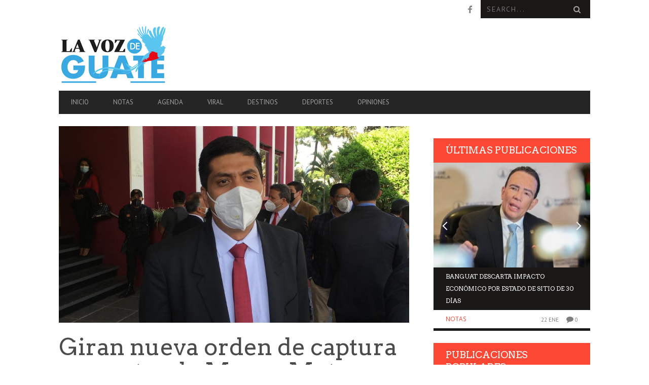

--- FILE ---
content_type: text/html; charset=UTF-8
request_url: https://lavozdeguate.com/notas/giran-nueva-orden-de-captura-en-contra-de-mynor-moto/
body_size: 17563
content:
<!DOCTYPE html>
<!--[if lt IE 7]> <html class="lt-ie9 lt-ie8 lt-ie7" lang="es"> <![endif]-->
<!--[if IE 7]>    <html class="lt-ie9 lt-ie8" lang="es"> <![endif]-->
<!--[if IE 8]>    <html class="lt-ie9" lang="es"> <![endif]-->
<!--[if gt IE 8]><!--> <html lang="es"> <!--<![endif]-->
<head>
<meta http-equiv="content-type" content="text/html; charset=UTF-8">
<meta charset="UTF-8">
<meta name="viewport" content="width=device-width, initial-scale=1">
<title>Giran nueva orden de captura en contra de Mynor Moto | La Voz de Guate</title>
<link rel="profile" href="http://gmpg.org/xfn/11">

<link rel="pingback" href="https://lavozdeguate.com/xmlrpc.php">
<meta http-equiv="X-UA-Compatible" content="IE=edge,chrome=1">

<meta name="HandheldFriendly" content="True">
<meta name="apple-touch-fullscreen" content="yes" />
<meta name="MobileOptimized" content="320">
<link rel="pingback" href="https://lavozdeguate.com/xmlrpc.php">

			<script type="text/javascript">
				addthis_config = {
										ui_click: false,
					ui_delay: 100,
					ui_offset_top: 42,
					ui_use_css: true,
					data_track_addressbar: false,
					data_track_clickback: false
									};

				addthis_share = {
					url: "https://lavozdeguate.com/notas/giran-nueva-orden-de-captura-en-contra-de-mynor-moto/",
					title: "Giran nueva orden de captura en contra de Mynor Moto | La Voz de Guate",
					description: "Este día, el juzgado de Diligencias Urgentes de Investigación, gira una orden de captura en contra de Mynor Mauricio Moto Morataya, esta vez por el caso Libramiento de Chimaltenango. La..."
				};
			</script>
			<meta name='robots' content='max-image-preview:large' />
<link rel='dns-prefetch' href='//s7.addthis.com' />
<link rel='dns-prefetch' href='//stats.wp.com' />
<link rel='dns-prefetch' href='//fonts.googleapis.com' />
<link rel="alternate" type="application/rss+xml" title="La Voz de Guate &raquo; Feed" href="https://lavozdeguate.com/feed/" />
<link rel="alternate" type="application/rss+xml" title="La Voz de Guate &raquo; Feed de los comentarios" href="https://lavozdeguate.com/comments/feed/" />
<link rel="alternate" type="application/rss+xml" title="La Voz de Guate &raquo; Comentario Giran nueva orden de captura en contra de Mynor Moto del feed" href="https://lavozdeguate.com/notas/giran-nueva-orden-de-captura-en-contra-de-mynor-moto/feed/" />
<link rel="alternate" title="oEmbed (JSON)" type="application/json+oembed" href="https://lavozdeguate.com/wp-json/oembed/1.0/embed?url=https%3A%2F%2Flavozdeguate.com%2Fnotas%2Fgiran-nueva-orden-de-captura-en-contra-de-mynor-moto%2F" />
<link rel="alternate" title="oEmbed (XML)" type="text/xml+oembed" href="https://lavozdeguate.com/wp-json/oembed/1.0/embed?url=https%3A%2F%2Flavozdeguate.com%2Fnotas%2Fgiran-nueva-orden-de-captura-en-contra-de-mynor-moto%2F&#038;format=xml" />
		<style>
			.lazyload,
			.lazyloading {
				max-width: 100%;
			}
		</style>
		<style id='wp-img-auto-sizes-contain-inline-css' type='text/css'>
img:is([sizes=auto i],[sizes^="auto," i]){contain-intrinsic-size:3000px 1500px}
/*# sourceURL=wp-img-auto-sizes-contain-inline-css */
</style>
<link rel='stylesheet' id='google-webfonts-css' href='https://fonts.googleapis.com/css?family=Arvo%3A400%2C700%2C400italic%2C700italic%7CPT+Sans%3A400%2C700%2C400italic%2C700italic%7COpen+Sans%3A400%2C700&#038;ver=6.9' type='text/css' media='all' />
<link rel='stylesheet' id='wpgrade-main-style-css' href='https://lavozdeguate.com/wp-content/themes/bucket/style.css?ver=1.7.0' type='text/css' media='all' />
<style id='wpgrade-main-style-inline-css' type='text/css'>

                        .article__time{text-transform: uppercase;text-align: right;color: #ccc;}                    

/*# sourceURL=wpgrade-main-style-inline-css */
</style>
<style id='wp-emoji-styles-inline-css' type='text/css'>

	img.wp-smiley, img.emoji {
		display: inline !important;
		border: none !important;
		box-shadow: none !important;
		height: 1em !important;
		width: 1em !important;
		margin: 0 0.07em !important;
		vertical-align: -0.1em !important;
		background: none !important;
		padding: 0 !important;
	}
/*# sourceURL=wp-emoji-styles-inline-css */
</style>
<link rel='stylesheet' id='wp-block-library-css' href='https://lavozdeguate.com/wp-includes/css/dist/block-library/style.min.css?ver=6.9' type='text/css' media='all' />
<style id='global-styles-inline-css' type='text/css'>
:root{--wp--preset--aspect-ratio--square: 1;--wp--preset--aspect-ratio--4-3: 4/3;--wp--preset--aspect-ratio--3-4: 3/4;--wp--preset--aspect-ratio--3-2: 3/2;--wp--preset--aspect-ratio--2-3: 2/3;--wp--preset--aspect-ratio--16-9: 16/9;--wp--preset--aspect-ratio--9-16: 9/16;--wp--preset--color--black: #000000;--wp--preset--color--cyan-bluish-gray: #abb8c3;--wp--preset--color--white: #ffffff;--wp--preset--color--pale-pink: #f78da7;--wp--preset--color--vivid-red: #cf2e2e;--wp--preset--color--luminous-vivid-orange: #ff6900;--wp--preset--color--luminous-vivid-amber: #fcb900;--wp--preset--color--light-green-cyan: #7bdcb5;--wp--preset--color--vivid-green-cyan: #00d084;--wp--preset--color--pale-cyan-blue: #8ed1fc;--wp--preset--color--vivid-cyan-blue: #0693e3;--wp--preset--color--vivid-purple: #9b51e0;--wp--preset--gradient--vivid-cyan-blue-to-vivid-purple: linear-gradient(135deg,rgb(6,147,227) 0%,rgb(155,81,224) 100%);--wp--preset--gradient--light-green-cyan-to-vivid-green-cyan: linear-gradient(135deg,rgb(122,220,180) 0%,rgb(0,208,130) 100%);--wp--preset--gradient--luminous-vivid-amber-to-luminous-vivid-orange: linear-gradient(135deg,rgb(252,185,0) 0%,rgb(255,105,0) 100%);--wp--preset--gradient--luminous-vivid-orange-to-vivid-red: linear-gradient(135deg,rgb(255,105,0) 0%,rgb(207,46,46) 100%);--wp--preset--gradient--very-light-gray-to-cyan-bluish-gray: linear-gradient(135deg,rgb(238,238,238) 0%,rgb(169,184,195) 100%);--wp--preset--gradient--cool-to-warm-spectrum: linear-gradient(135deg,rgb(74,234,220) 0%,rgb(151,120,209) 20%,rgb(207,42,186) 40%,rgb(238,44,130) 60%,rgb(251,105,98) 80%,rgb(254,248,76) 100%);--wp--preset--gradient--blush-light-purple: linear-gradient(135deg,rgb(255,206,236) 0%,rgb(152,150,240) 100%);--wp--preset--gradient--blush-bordeaux: linear-gradient(135deg,rgb(254,205,165) 0%,rgb(254,45,45) 50%,rgb(107,0,62) 100%);--wp--preset--gradient--luminous-dusk: linear-gradient(135deg,rgb(255,203,112) 0%,rgb(199,81,192) 50%,rgb(65,88,208) 100%);--wp--preset--gradient--pale-ocean: linear-gradient(135deg,rgb(255,245,203) 0%,rgb(182,227,212) 50%,rgb(51,167,181) 100%);--wp--preset--gradient--electric-grass: linear-gradient(135deg,rgb(202,248,128) 0%,rgb(113,206,126) 100%);--wp--preset--gradient--midnight: linear-gradient(135deg,rgb(2,3,129) 0%,rgb(40,116,252) 100%);--wp--preset--font-size--small: 13px;--wp--preset--font-size--medium: 20px;--wp--preset--font-size--large: 36px;--wp--preset--font-size--x-large: 42px;--wp--preset--spacing--20: 0.44rem;--wp--preset--spacing--30: 0.67rem;--wp--preset--spacing--40: 1rem;--wp--preset--spacing--50: 1.5rem;--wp--preset--spacing--60: 2.25rem;--wp--preset--spacing--70: 3.38rem;--wp--preset--spacing--80: 5.06rem;--wp--preset--shadow--natural: 6px 6px 9px rgba(0, 0, 0, 0.2);--wp--preset--shadow--deep: 12px 12px 50px rgba(0, 0, 0, 0.4);--wp--preset--shadow--sharp: 6px 6px 0px rgba(0, 0, 0, 0.2);--wp--preset--shadow--outlined: 6px 6px 0px -3px rgb(255, 255, 255), 6px 6px rgb(0, 0, 0);--wp--preset--shadow--crisp: 6px 6px 0px rgb(0, 0, 0);}:where(.is-layout-flex){gap: 0.5em;}:where(.is-layout-grid){gap: 0.5em;}body .is-layout-flex{display: flex;}.is-layout-flex{flex-wrap: wrap;align-items: center;}.is-layout-flex > :is(*, div){margin: 0;}body .is-layout-grid{display: grid;}.is-layout-grid > :is(*, div){margin: 0;}:where(.wp-block-columns.is-layout-flex){gap: 2em;}:where(.wp-block-columns.is-layout-grid){gap: 2em;}:where(.wp-block-post-template.is-layout-flex){gap: 1.25em;}:where(.wp-block-post-template.is-layout-grid){gap: 1.25em;}.has-black-color{color: var(--wp--preset--color--black) !important;}.has-cyan-bluish-gray-color{color: var(--wp--preset--color--cyan-bluish-gray) !important;}.has-white-color{color: var(--wp--preset--color--white) !important;}.has-pale-pink-color{color: var(--wp--preset--color--pale-pink) !important;}.has-vivid-red-color{color: var(--wp--preset--color--vivid-red) !important;}.has-luminous-vivid-orange-color{color: var(--wp--preset--color--luminous-vivid-orange) !important;}.has-luminous-vivid-amber-color{color: var(--wp--preset--color--luminous-vivid-amber) !important;}.has-light-green-cyan-color{color: var(--wp--preset--color--light-green-cyan) !important;}.has-vivid-green-cyan-color{color: var(--wp--preset--color--vivid-green-cyan) !important;}.has-pale-cyan-blue-color{color: var(--wp--preset--color--pale-cyan-blue) !important;}.has-vivid-cyan-blue-color{color: var(--wp--preset--color--vivid-cyan-blue) !important;}.has-vivid-purple-color{color: var(--wp--preset--color--vivid-purple) !important;}.has-black-background-color{background-color: var(--wp--preset--color--black) !important;}.has-cyan-bluish-gray-background-color{background-color: var(--wp--preset--color--cyan-bluish-gray) !important;}.has-white-background-color{background-color: var(--wp--preset--color--white) !important;}.has-pale-pink-background-color{background-color: var(--wp--preset--color--pale-pink) !important;}.has-vivid-red-background-color{background-color: var(--wp--preset--color--vivid-red) !important;}.has-luminous-vivid-orange-background-color{background-color: var(--wp--preset--color--luminous-vivid-orange) !important;}.has-luminous-vivid-amber-background-color{background-color: var(--wp--preset--color--luminous-vivid-amber) !important;}.has-light-green-cyan-background-color{background-color: var(--wp--preset--color--light-green-cyan) !important;}.has-vivid-green-cyan-background-color{background-color: var(--wp--preset--color--vivid-green-cyan) !important;}.has-pale-cyan-blue-background-color{background-color: var(--wp--preset--color--pale-cyan-blue) !important;}.has-vivid-cyan-blue-background-color{background-color: var(--wp--preset--color--vivid-cyan-blue) !important;}.has-vivid-purple-background-color{background-color: var(--wp--preset--color--vivid-purple) !important;}.has-black-border-color{border-color: var(--wp--preset--color--black) !important;}.has-cyan-bluish-gray-border-color{border-color: var(--wp--preset--color--cyan-bluish-gray) !important;}.has-white-border-color{border-color: var(--wp--preset--color--white) !important;}.has-pale-pink-border-color{border-color: var(--wp--preset--color--pale-pink) !important;}.has-vivid-red-border-color{border-color: var(--wp--preset--color--vivid-red) !important;}.has-luminous-vivid-orange-border-color{border-color: var(--wp--preset--color--luminous-vivid-orange) !important;}.has-luminous-vivid-amber-border-color{border-color: var(--wp--preset--color--luminous-vivid-amber) !important;}.has-light-green-cyan-border-color{border-color: var(--wp--preset--color--light-green-cyan) !important;}.has-vivid-green-cyan-border-color{border-color: var(--wp--preset--color--vivid-green-cyan) !important;}.has-pale-cyan-blue-border-color{border-color: var(--wp--preset--color--pale-cyan-blue) !important;}.has-vivid-cyan-blue-border-color{border-color: var(--wp--preset--color--vivid-cyan-blue) !important;}.has-vivid-purple-border-color{border-color: var(--wp--preset--color--vivid-purple) !important;}.has-vivid-cyan-blue-to-vivid-purple-gradient-background{background: var(--wp--preset--gradient--vivid-cyan-blue-to-vivid-purple) !important;}.has-light-green-cyan-to-vivid-green-cyan-gradient-background{background: var(--wp--preset--gradient--light-green-cyan-to-vivid-green-cyan) !important;}.has-luminous-vivid-amber-to-luminous-vivid-orange-gradient-background{background: var(--wp--preset--gradient--luminous-vivid-amber-to-luminous-vivid-orange) !important;}.has-luminous-vivid-orange-to-vivid-red-gradient-background{background: var(--wp--preset--gradient--luminous-vivid-orange-to-vivid-red) !important;}.has-very-light-gray-to-cyan-bluish-gray-gradient-background{background: var(--wp--preset--gradient--very-light-gray-to-cyan-bluish-gray) !important;}.has-cool-to-warm-spectrum-gradient-background{background: var(--wp--preset--gradient--cool-to-warm-spectrum) !important;}.has-blush-light-purple-gradient-background{background: var(--wp--preset--gradient--blush-light-purple) !important;}.has-blush-bordeaux-gradient-background{background: var(--wp--preset--gradient--blush-bordeaux) !important;}.has-luminous-dusk-gradient-background{background: var(--wp--preset--gradient--luminous-dusk) !important;}.has-pale-ocean-gradient-background{background: var(--wp--preset--gradient--pale-ocean) !important;}.has-electric-grass-gradient-background{background: var(--wp--preset--gradient--electric-grass) !important;}.has-midnight-gradient-background{background: var(--wp--preset--gradient--midnight) !important;}.has-small-font-size{font-size: var(--wp--preset--font-size--small) !important;}.has-medium-font-size{font-size: var(--wp--preset--font-size--medium) !important;}.has-large-font-size{font-size: var(--wp--preset--font-size--large) !important;}.has-x-large-font-size{font-size: var(--wp--preset--font-size--x-large) !important;}
/*# sourceURL=global-styles-inline-css */
</style>

<style id='classic-theme-styles-inline-css' type='text/css'>
/*! This file is auto-generated */
.wp-block-button__link{color:#fff;background-color:#32373c;border-radius:9999px;box-shadow:none;text-decoration:none;padding:calc(.667em + 2px) calc(1.333em + 2px);font-size:1.125em}.wp-block-file__button{background:#32373c;color:#fff;text-decoration:none}
/*# sourceURL=/wp-includes/css/classic-themes.min.css */
</style>
<script type="text/javascript" src="https://lavozdeguate.com/wp-includes/js/jquery/jquery.min.js?ver=3.7.1" id="jquery-core-js"></script>
<script type="text/javascript" src="https://lavozdeguate.com/wp-includes/js/jquery/jquery-migrate.min.js?ver=3.4.1" id="jquery-migrate-js"></script>
<link rel="https://api.w.org/" href="https://lavozdeguate.com/wp-json/" /><link rel="alternate" title="JSON" type="application/json" href="https://lavozdeguate.com/wp-json/wp/v2/posts/8702" /><link rel="EditURI" type="application/rsd+xml" title="RSD" href="https://lavozdeguate.com/xmlrpc.php?rsd" />
<meta name="generator" content="WordPress 6.9" />
<link rel='shortlink' href='https://lavozdeguate.com/?p=8702' />
	<style>img#wpstats{display:none}</style>
				<script>
			document.documentElement.className = document.documentElement.className.replace('no-js', 'js');
		</script>
				<style>
			.no-js img.lazyload {
				display: none;
			}

			figure.wp-block-image img.lazyloading {
				min-width: 150px;
			}

			.lazyload,
			.lazyloading {
				--smush-placeholder-width: 100px;
				--smush-placeholder-aspect-ratio: 1/1;
				width: var(--smush-image-width, var(--smush-placeholder-width)) !important;
				aspect-ratio: var(--smush-image-aspect-ratio, var(--smush-placeholder-aspect-ratio)) !important;
			}

						.lazyload, .lazyloading {
				opacity: 0;
			}

			.lazyloaded {
				opacity: 1;
				transition: opacity 400ms;
				transition-delay: 0ms;
			}

					</style>
		<link rel='icon' href="http://lavozdeguate.com/wp-content/uploads/2020/01/favicon.png" >
<meta name="description" content="Este día, el juzgado de Diligencias Urgentes de Investigación, gira una orden de captura en contra de Mynor Mauricio Moto Morataya, esta vez por el caso Libramiento de Chimaltenango. La..."/>
<link rel="canonical" href="https://lavozdeguate.com/notas/giran-nueva-orden-de-captura-en-contra-de-mynor-moto/" />
<!-- facebook open graph stuff -->

<meta property="og:site_name" content="La Voz de Guate"/>
<meta property="og:url" content="https://lavozdeguate.com/notas/giran-nueva-orden-de-captura-en-contra-de-mynor-moto/"/>
<meta property="og:title" content="Giran nueva orden de captura en contra de Mynor Moto | La Voz de Guate" />
<meta property="og:type" content="article"/>
<meta property="og:description" content="Este día, el juzgado de Diligencias Urgentes de Investigación, gira una orden de captura en contra de Mynor Mauricio Moto Morataya, esta vez por el caso Libramiento de Chimaltenango. La..." />
<meta property="article:published_time" content="2021-04-12">
<meta property="article:section" content="Notas">
<meta property="og:image" content="https://lavozdeguate.com/wp-content/uploads/2021/03/mynor-moto.jpg"/>
<!-- end facebook open graph --><!-- google +1 tags -->
<meta itemprop="name" content="Giran nueva orden de captura en contra de Mynor Moto">
<meta itemprop="description" content="Este día, el juzgado de Diligencias Urgentes de Investigación, gira una orden de captura en contra de Mynor Mauricio Moto Morataya, esta vez por el caso Libramiento de Chimaltenango. La...">
<meta itemprop="image" content="https://lavozdeguate.com/wp-content/uploads/2021/03/mynor-moto.jpg">

<!-- end google +1 tags --><!-- twitter card tags -->
<meta name="twitter:card" content="summary">
<meta name="twitter:url" content="https://lavozdeguate.com/notas/giran-nueva-orden-de-captura-en-contra-de-mynor-moto/" >
<meta name="twitter:site" content="@lavozdexela"/>
<meta name="twitter:domain" content="lavozdeguate.com">
<meta name="twitter:title" content="Giran nueva orden de captura en contra de Mynor Moto">
<meta name="twitter:description" content="Este día, el juzgado de Diligencias Urgentes de Investigación, gira una orden de captura en contra de Mynor Mauricio Moto Morataya, esta vez por el caso Libramiento de Chimaltenango. La...">
<meta name="twitter:image:src" content="https://lavozdeguate.com/wp-content/uploads/2021/03/mynor-moto.jpg">
<!-- end twitter card tags -->
			<style id="customify_output_style">
				a, blockquote, .small-link, .tabs__nav a.current,
 .popular-posts__time a.current, .tabs__nav a:hover,
 .popular-posts__time a:hover, .widget--footer__title em,
 .widget_rss .widget--footer__title .hN,
 .widget_rss .widget--footer__title .article__author-name,
 .widget_rss .widget--footer__title .comment__author-name,
 .widget_rss .widget--footer__title .widget_calendar caption,
 .widget_calendar .widget_rss .widget--footer__title caption,
 .widget_rss .widget--footer__title .score__average-wrapper,
 .widget_rss .widget--footer__title .score__label,
 .article--billboard-small .small-link em,
 .article--billboard-small .post-nav-link__label em,
 .article--billboard-small .author__social-link em,
 .small-link, .post-nav-link__label, .author__social-link,
 .article--thumb__title a:hover,
 .widget_wpgrade_twitter_widget .widget--footer__title h3:before,
 a:hover > .pixcode--icon,
 .score__pros__title, .score__cons__title,
 .comments-area-title .hN em,
 .comment__author-name, .woocommerce .amount,
 .panel__title em, .woocommerce .star-rating span:before,
 .woocommerce-page .star-rating span:before{
		color: #fb4834;
}
.heading--main .hN, .widget--sidebar__title,
 .pagination .pagination-item--current span,.pagination .current, .single .pagination span,
 .pagination li a:hover, .pagination li span:hover,
 .rsNavSelected, .badge, .progressbar__progress,
 .btn:hover, .comments_add-comment:hover,
 .form-submit #comment-submit:hover,
 .widget_tag_cloud a:hover, .btn--primary,
 .comments_add-comment, .form-submit #comment-submit,
 a:hover > .pixcode--icon.circle, a:hover > .pixcode--icon.square,
 .article--list__link:hover .badge, .score__average-wrapper,
 .site__stats .stat__value:after, .site__stats .stat__title:after,
 .btn--add-to-cart, .social-icon-link:hover .square, .social-icon-link:focus .square,
 .social-icon-link:active .square,
 .site__stats .stat__value:after, .site__stats .stat__title:after{
		background-color: #fb4834;
}
.woocommerce ul.products li.product a:hover img{
		border-bottom-color: #fb4834;
}
ol{
		border-left-color: #fb4834;
}
nav a { font-size: 13px; }
.article, .single .main, .page .main,
 .comment__content,
 .footer__widget-area { font-size: 13px; }
body, .article, .single .main, .page .main,
 .comment__content,
 .footer__widget-area { line-height: 1.6; }

@media only screen and (min-width: 900px) { 

	.nav--main li:hover, .nav--main li.current-menu-item{
		border-bottom-color: #fb4834;
}

}

@media  only screen and (min-width: 900px) { 

	.back-to-top a:hover:after, .back-to-top a:hover:before{
		border-color: #fb4834;
}

}

@media only screen and (min-width: 900px)  { 

	.article--billboard > a:hover .article__title:before,
 .article--billboard > a:hover .article--list__title:before,
 .article--billboard > a:hover .latest-comments__title:before,
 .article--grid__header:hover .article--grid__title h3,
 .article--grid__header:hover .article--grid__title:after{
		background-color: #fb4834;
}

}
			</style>
			                        <!-- Google tag (gtag.js) -->
<script async src="https://www.googletagmanager.com/gtag/js?id=G-Q5Y02YC1M1"></script>
<script>
  window.dataLayer = window.dataLayer || [];
  function gtag(){dataLayer.push(arguments);}
  gtag('js', new Date());

  gtag('config', 'G-Q5Y02YC1M1');
</script>                    
</head>
<body class="wp-singular post-template-default single single-post postid-8702 single-format-standard wp-theme-bucket  nav-inverse-top sticky-nav" itemscope itemtype="http://schema.org/WebPage">
    <div class="pace">
        <div class="pace-activity"></div>
    </div>
    <div id="page">
        <nav class="navigation  navigation--mobile  overthrow">
            <h2 class="accessibility">Primary Navigation Mobile</h2>
            <div class="search-form  push-half--top  push--bottom  soft--bottom">
                <form class="form-search" method="get" action="https://lavozdeguate.com/" role="search">
    <input class="search-query" type="text" name="s" id="s" placeholder="Search..." autocomplete="off" value="" /><!--
    --><button class="btn search-submit" id="searchsubmit"><i class="icon-search"></i></button>
</form>            </div>
            <ul id="menu-principal" class="nav  nav--main"><li id="menu-item-534" class="menu-item menu-item-type-post_type menu-item-object-page menu-item-home menu-item-534"><a href="https://lavozdeguate.com/">Inicio</a></li>
<li id="menu-item-535" class="menu-item menu-item-type-taxonomy menu-item-object-category current-post-ancestor current-menu-parent current-post-parent menu-item-535"><a href="https://lavozdeguate.com/category/notas/">Notas</a></li>
<li id="menu-item-536" class="menu-item menu-item-type-taxonomy menu-item-object-category menu-item-536"><a href="https://lavozdeguate.com/category/agenda/">Agenda</a></li>
<li id="menu-item-537" class="menu-item menu-item-type-taxonomy menu-item-object-category menu-item-537"><a href="https://lavozdeguate.com/category/viral/">Viral</a></li>
<li id="menu-item-538" class="menu-item menu-item-type-taxonomy menu-item-object-category menu-item-538"><a href="https://lavozdeguate.com/category/destinos/">Destinos</a></li>
<li id="menu-item-539" class="menu-item menu-item-type-taxonomy menu-item-object-category menu-item-539"><a href="https://lavozdeguate.com/category/deportes/">Deportes</a></li>
<li id="menu-item-540" class="menu-item menu-item-type-taxonomy menu-item-object-category menu-item-540"><a href="https://lavozdeguate.com/category/opiniones/">Opiniones</a></li>
</ul>        </nav>
        <div class="wrapper">
            <header class="header header--type2">

    <nav class="navigation  navigation--top">

        <div class="container">
            <h2 class="accessibility">Secondary Navigation</h2>
			
            <div class="grid">
                <div class="grid__item one-half">
                                    </div><!--
             --><div class="grid__item one-half text--right">
                    <ul class="header-bar header-bar--top nav flush--bottom"><!--
				     --><li></li><!--
                     --><li>			<li>
				<a class="social-icon-link" href="https://www.facebook.com/LaVozDeGuateDigital" target="_blank">
					<i class="pixcode  pixcode--icon  icon-e-facebook square"></i>
				</a>
			</li>
		</li><!--
                                             --><li><form class="form-search" method="get" action="https://lavozdeguate.com/" role="search">
    <input class="search-query" type="text" name="s" id="s" placeholder="Search..." autocomplete="off" value="" /><!--
    --><button class="btn search-submit" id="searchsubmit"><i class="icon-search"></i></button>
</form></li><!--
                                         --></ul>
                </div>
            </div>
        </div>

    </nav>

    <div class="container">

        <div class="site-header flexbox">
            <div class="site-header__branding  flexbox__item  one-whole  lap-and-up-three-tenths">
                    <a class="site-logo  site-logo--image    site-logo--image-2x" href="https://lavozdeguate.com" title="La Voz de Guate">
                <img data-src="http://lavozdeguate.com/wp-content/uploads/2020/01/imagotipo-lvdg-125-b.png" data-logo2x="http://lavozdeguate.com/wp-content/uploads/2020/01/imagotipo-lvdg-250-b.png" rel="logo" alt="La Voz de Guate" src="[data-uri]" class="lazyload" style="--smush-placeholder-width: 216px; --smush-placeholder-aspect-ratio: 216/125;" />
    </a>

            </div><!--
            -->			<div class="header-ad  flexbox__item  one-whole  lap-and-up-seven-tenths">
                <ins data-revive-zoneid="50" data-revive-target="_blank" data-revive-id="35b8db74eeb0c7e1f8c0113b95c47adf"></ins>
<script async src="//adserver.lavozdexela.com/www/delivery/asyncjs.php"></script>            </div>
			        </div>

        <div class="site-navigation__trigger js-nav-trigger"><span class="nav-icon"></span></div>                
        
		<hr class="nav-top-separator separator separator--subsection flush--bottom" />
		
        <nav class="navigation  navigation--main  js-navigation--main">
            <h2 class="accessibility">Primary Navigation</h2>
            <div class="nav--main__wrapper  js-sticky">
                <ul id="menu-principal-1" class="nav  nav--main  js-nav--main">
<li id="nav--top__item-534" class="nav__item depth-0 menu-item menu-item-type-post_type menu-item-object-page menu-item-home hidden"><a href="https://lavozdeguate.com/" class="menu-link main-menu-link">Inicio</a></li>
<li id="nav--top__item-535" class="nav__item depth-0 menu-item menu-item-type-taxonomy menu-item-object-category current-post-ancestor current-menu-parent current-post-parent hidden">
<a href="https://lavozdeguate.com/category/notas/" class="menu-link main-menu-link">Notas</a><div class="sub-menu--mega"><div class="sub-menu__grid  grid  grid--thin">
<div class="sub-menu__grid__item  grid__item  one-fifth"><article class="article article--billboard-small"><a href="https://lavozdeguate.com/notas/banguat-descarta-impacto-economico-por-estado-de-sitio-de-30-dias/"><div class="article__thumb" style="">
<img data-src="https://lavozdeguate.com/wp-content/uploads/2026/01/banco-de-guatemala-203x157.jpeg" alt="Banguat descarta impacto económico por estado de sitio de 30 días" width="203" height="157" class=" lazy ">
</div>
<div class="article__content">
											<h2 class="article__title article--billboard-small__title"><span class="hN">Banguat descarta impacto económico por estado de sitio de 30 días</span></h2>
											<div class="article__description">El Banco de Guatemala (Banguat) aseguró que la implementación del estado de...</div>
											<span class="small-link">Leer más<em>+</em></span>
										</div>
									</a></article></div>
<div class="sub-menu__grid__item  grid__item  one-fifth"><article class="article article--billboard-small"><a href="https://lavozdeguate.com/notas/estudiantes-de-la-usac-denuncian-practicas-prohibidas-durante-bautizo/"><div class="article__thumb" style="">
<img data-src="https://lavozdeguate.com/wp-content/uploads/2026/01/bautizos-203x157.jpg" alt="Estudiantes de la USAC denuncian prácticas prohibidas durante “bautizo”" width="203" height="157" class=" lazy ">
</div>
<div class="article__content">
											<h2 class="article__title article--billboard-small__title"><span class="hN">Estudiantes de la USAC denuncian prácticas prohibidas durante “bautizo”</span></h2>
											<div class="article__description">Estudiantes de la Universidad de San Carlos de Guatemala (USAC), de la Facu...</div>
											<span class="small-link">Leer más<em>+</em></span>
										</div>
									</a></article></div>
<div class="sub-menu__grid__item  grid__item  one-fifth"><article class="article article--billboard-small"><a href="https://lavozdeguate.com/notas/en-guatemala-hay-23-8-policias-por-cada-100-mil-habitantes/"><div class="article__thumb" style="">
<img data-src="https://lavozdeguate.com/wp-content/uploads/2026/01/guatemala-203x157.jpg" alt="En Guatemala hay 23.8 policías por cada 100 mil habitantes" width="203" height="157" class=" lazy ">
</div>
<div class="article__content">
											<h2 class="article__title article--billboard-small__title"><span class="hN">En Guatemala hay 23.8 policías por cada 100 mil habitantes</span></h2>
											<div class="article__description">Los acontecimientos en centros carcelarios y el estado de sitio fueron abor...</div>
											<span class="small-link">Leer más<em>+</em></span>
										</div>
									</a></article></div>
<div class="sub-menu__grid__item  grid__item  one-fifth"><article class="article article--billboard-small"><a href="https://lavozdeguate.com/notas/torneo-clausura-2026-dos-partidos-cierran-la-primera-jornada/"><div class="article__thumb" style="">
<img data-src="https://lavozdeguate.com/wp-content/uploads/2026/01/liga-nacional-203x157.jpg" alt="Torneo Clausura 2026: dos partidos cierran la primera jornada" width="203" height="157" class=" lazy ">
</div>
<div class="article__content">
											<h2 class="article__title article--billboard-small__title"><span class="hN">Torneo Clausura 2026: dos partidos cierran la primera jornada</span></h2>
											<div class="article__description">La Liga Nacional de Guatemala continúa con su Torneo Clausura 2026, y este ...</div>
											<span class="small-link">Leer más<em>+</em></span>
										</div>
									</a></article></div>
<div class="sub-menu__grid__item  grid__item  one-fifth"><article class="article article--billboard-small"><a href="https://lavozdeguate.com/notas/papa-autoriza-beatificacion-del-fraile-guatemalteco-rafael-ramirez-monasterio/"><div class="article__thumb" style="">
<img data-src="https://lavozdeguate.com/wp-content/uploads/2026/01/rafael-ramirez-monasterio-203x157.jpg" alt="Papa autoriza beatificación del fraile guatemalteco Rafael Ramírez Monasterio" width="203" height="157" class=" lazy ">
</div>
<div class="article__content">
											<h2 class="article__title article--billboard-small__title"><span class="hN">Papa autoriza beatificación del fraile guatemalteco Rafael Ramírez Monasterio</span></h2>
											<div class="article__description">El papa León XIV autorizó este jueves la beatificación del fraile francisca...</div>
											<span class="small-link">Leer más<em>+</em></span>
										</div>
									</a></article></div>
</div></div>
</li>
<li id="nav--top__item-536" class="nav__item depth-0 menu-item menu-item-type-taxonomy menu-item-object-category hidden">
<a href="https://lavozdeguate.com/category/agenda/" class="menu-link main-menu-link">Agenda</a><div class="sub-menu--mega"><div class="sub-menu__grid  grid  grid--thin">
<div class="sub-menu__grid__item  grid__item  one-fifth"><article class="article article--billboard-small"><a href="https://lavozdeguate.com/notas/abren-museo-en-el-mirador-vista-chuwila/"><div class="article__thumb" style="">
<img data-src="https://lavozdeguate.com/wp-content/uploads/2024/07/mirador-vista-chuwila-203x157.jpg" alt="Abren museo en el mirador Vista Chuwilá" width="203" height="157" class=" lazy ">
</div>
<div class="article__content">
											<h2 class="article__title article--billboard-small__title"><span class="hN">Abren museo en el mirador Vista Chuwilá</span></h2>
											<div class="article__description">En Chichicastenango, Quiché, se encuentra ubicado el mirador Vista Chuwilá ...</div>
											<span class="small-link">Leer más<em>+</em></span>
										</div>
									</a></article></div>
<div class="sub-menu__grid__item  grid__item  one-fifth"><article class="article article--billboard-small"><a href="https://lavozdeguate.com/agenda/la-pelicula-shrek-5-se-estrenara-durante-el-mes-de-julio-de-2026/"><div class="article__thumb" style="">
<img data-src="https://lavozdeguate.com/wp-content/uploads/2024/07/captura-de-pantalla-2024-07-10-125719-203x157.png" alt="¡La película Shrek 5 se estrenará durante el mes de julio de 2026!" width="203" height="157" class=" lazy ">
</div>
<div class="article__content">
											<h2 class="article__title article--billboard-small__title"><span class="hN">¡La película Shrek 5 se estrenará durante el mes de julio de 2026!</span></h2>
											<div class="article__description">Los fanáticos de la saga Shrek finalmente podrán disfrutar de una nueva ent...</div>
											<span class="small-link">Leer más<em>+</em></span>
										</div>
									</a></article></div>
<div class="sub-menu__grid__item  grid__item  one-fifth"><article class="article article--billboard-small"><a href="https://lavozdeguate.com/agenda/primer-eclipse-lunar-del-2024-iluminara-la-noche-del-24-de-marzo/"><div class="article__thumb" style="">
<img data-src="https://lavozdeguate.com/wp-content/uploads/2024/03/eclipse-penumbral-203x157.jpg" alt="Primer eclipse lunar del 2024 iluminará la noche del 24 de marzo" width="203" height="157" class=" lazy ">
</div>
<div class="article__content">
											<h2 class="article__title article--billboard-small__title"><span class="hN">Primer eclipse lunar del 2024 iluminará la noche del 24 de marzo</span></h2>
											<div class="article__description">En una fascinante muestra de la danza cósmica, la noche del 24 de marzo y l...</div>
											<span class="small-link">Leer más<em>+</em></span>
										</div>
									</a></article></div>
<div class="sub-menu__grid__item  grid__item  one-fifth"><article class="article article--billboard-small"><a href="https://lavozdeguate.com/notas/deseas-ser-bombero-abren-inscripciones-para-curso-de-admision/"><div class="article__thumb" style="">
<img data-src="https://lavozdeguate.com/wp-content/uploads/2023/12/bomberiles-3-203x157.jpeg" alt="¿Deseas ser bombero? | Abren inscripciones para curso de admisión" width="203" height="157" class=" lazy ">
</div>
<div class="article__content">
											<h2 class="article__title article--billboard-small__title"><span class="hN">¿Deseas ser bombero? | Abren inscripciones para curso de admisión</span></h2>
											<div class="article__description">Este martes los Bomberos Municipales Departamentales (BMD) de Masagua, Escu...</div>
											<span class="small-link">Leer más<em>+</em></span>
										</div>
									</a></article></div>
<div class="sub-menu__grid__item  grid__item  one-fifth"><article class="article article--billboard-small"><a href="https://lavozdeguate.com/notas/facilitan-tramite-renap-lanza-las-mananas-de-dpi/"><div class="article__thumb" style="">
<img data-src="https://lavozdeguate.com/wp-content/uploads/2023/11/mananas-dpi-203x157.jpg" alt="FACILITAN TRÁMITE | RENAP LANZA LAS «MAÑANAS DE DPI»" width="203" height="157" class=" lazy ">
</div>
<div class="article__content">
											<h2 class="article__title article--billboard-small__title"><span class="hN">FACILITAN TRÁMITE | RENAP LANZA LAS «MAÑANAS DE DPI»</span></h2>
											<div class="article__description">El Registro Nacional de las Personas (Renap) ha hecho oficial que llevará a...</div>
											<span class="small-link">Leer más<em>+</em></span>
										</div>
									</a></article></div>
</div></div>
</li>
<li id="nav--top__item-537" class="nav__item depth-0 menu-item menu-item-type-taxonomy menu-item-object-category hidden">
<a href="https://lavozdeguate.com/category/viral/" class="menu-link main-menu-link">Viral</a><div class="sub-menu--mega"><div class="sub-menu__grid  grid  grid--thin">
<div class="sub-menu__grid__item  grid__item  one-fifth"><article class="article article--billboard-small"><a href="https://lavozdeguate.com/notas/pretendia-secuestrar-a-recien-nacido/"><div class="article__thumb" style="">
<img data-src="https://lavozdeguate.com/wp-content/uploads/2025/05/robadora-de-bebes-2-203x157.jpeg" alt="Pretendía secuestrar a recién nacido" width="203" height="157" class=" lazy ">
</div>
<div class="article__content">
											<h2 class="article__title article--billboard-small__title"><span class="hN">Pretendía secuestrar a recién nacido</span></h2>
											<div class="article__description">Este miércoles una mujer que pretendía salir con un recién nacido, que no e...</div>
											<span class="small-link">Leer más<em>+</em></span>
										</div>
									</a></article></div>
<div class="sub-menu__grid__item  grid__item  one-fifth"><article class="article article--billboard-small"><a href="https://lavozdeguate.com/notas/la-historia-del-primer-asesino-serial-de-guatemala/"><div class="article__thumb" style="">
<img data-src="https://lavozdeguate.com/wp-content/uploads/2025/02/fusilamiento-de-miculax-203x157.jpeg" alt="La historia del primer asesino serial de Guatemala" width="203" height="157" class=" lazy ">
</div>
<div class="article__content">
											<h2 class="article__title article--billboard-small__title"><span class="hN">La historia del primer asesino serial de Guatemala</span></h2>
											<div class="article__description">En los libros de la historia oscura del país figura el nombre de José María...</div>
											<span class="small-link">Leer más<em>+</em></span>
										</div>
									</a></article></div>
<div class="sub-menu__grid__item  grid__item  one-fifth"><article class="article article--billboard-small"><a href="https://lavozdeguate.com/agenda/la-pelicula-shrek-5-se-estrenara-durante-el-mes-de-julio-de-2026/"><div class="article__thumb" style="">
<img data-src="https://lavozdeguate.com/wp-content/uploads/2024/07/captura-de-pantalla-2024-07-10-125719-203x157.png" alt="¡La película Shrek 5 se estrenará durante el mes de julio de 2026!" width="203" height="157" class=" lazy ">
</div>
<div class="article__content">
											<h2 class="article__title article--billboard-small__title"><span class="hN">¡La película Shrek 5 se estrenará durante el mes de julio de 2026!</span></h2>
											<div class="article__description">Los fanáticos de la saga Shrek finalmente podrán disfrutar de una nueva ent...</div>
											<span class="small-link">Leer más<em>+</em></span>
										</div>
									</a></article></div>
<div class="sub-menu__grid__item  grid__item  one-fifth"><article class="article article--billboard-small"><a href="https://lavozdeguate.com/notas/capturan-en-un-hospital-a-pandillero-por-doble-crimen/"><div class="article__thumb" style="">
<img data-src="https://lavozdeguate.com/wp-content/uploads/2024/06/pandillero-capturado-en-hospital-1-203x157.jpeg" alt="Capturan en un hospital a pandillero por doble crimen" width="203" height="157" class=" lazy ">
</div>
<div class="article__content">
											<h2 class="article__title article--billboard-small__title"><span class="hN">Capturan en un hospital a pandillero por doble crimen</span></h2>
											<div class="article__description">Este martes en un hospital las autoridades policiales capturan a un sicario...</div>
											<span class="small-link">Leer más<em>+</em></span>
										</div>
									</a></article></div>
<div class="sub-menu__grid__item  grid__item  one-fifth"><article class="article article--billboard-small"><a href="https://lavozdeguate.com/notas/sera-enviado-a-estados-unidos-por-narcotrafico/"><div class="article__thumb" style="">
<img data-src="https://lavozdeguate.com/wp-content/uploads/2024/06/extraditable-siete-2-203x157.jpeg" alt="Será enviado a Estados Unidos por narcotráfico" width="203" height="157" class=" lazy ">
</div>
<div class="article__content">
											<h2 class="article__title article--billboard-small__title"><span class="hN">Será enviado a Estados Unidos por narcotráfico</span></h2>
											<div class="article__description">Durante un operativo coordinado con autoridades de México y Guatemala, en l...</div>
											<span class="small-link">Leer más<em>+</em></span>
										</div>
									</a></article></div>
</div></div>
</li>
<li id="nav--top__item-538" class="nav__item depth-0 menu-item menu-item-type-taxonomy menu-item-object-category hidden">
<a href="https://lavozdeguate.com/category/destinos/" class="menu-link main-menu-link">Destinos</a><div class="sub-menu--mega"><div class="sub-menu__grid  grid  grid--thin">
<div class="sub-menu__grid__item  grid__item  one-fifth"><article class="article article--billboard-small"><a href="https://lavozdeguate.com/destinos/guatemala-ante-la-remontada-lo-que-necesita-para-clasificar-a-la-copa-oro-2025/"><div class="article__thumb" style="">
<img data-src="https://lavozdeguate.com/wp-content/uploads/2025/03/guatemala-203x157.jpeg" alt="Guatemala, ante la remontada: lo que necesita para clasificar a la Copa Oro 2025" width="203" height="157" class=" lazy ">
</div>
<div class="article__content">
											<h2 class="article__title article--billboard-small__title"><span class="hN">Guatemala, ante la remontada: lo que necesita para clasificar a la Copa Oro 2025</span></h2>
											<div class="article__description">La selección nacional de Guatemala enfrenta un reto crucial en su camino ha...</div>
											<span class="small-link">Leer más<em>+</em></span>
										</div>
									</a></article></div>
<div class="sub-menu__grid__item  grid__item  one-fifth"><article class="article article--billboard-small"><a href="https://lavozdeguate.com/destinos/guatemala-y-costa-rica-juegan-hoy-buscando-clasificar-a-los-cuartos-de-final-en-la-liga-de-naciones/"><div class="article__thumb" style="">
<img data-src="https://lavozdeguate.com/wp-content/uploads/2024/10/seleccion-de-guatemala-contra-costa-rica-203x157.jpeg" alt="Guatemala y Costa Rica juegan hoy buscando clasificar a los cuartos de final en la Liga de Naciones" width="203" height="157" class=" lazy ">
</div>
<div class="article__content">
											<h2 class="article__title article--billboard-small__title"><span class="hN">Guatemala y Costa Rica juegan hoy buscando clasificar a los cuartos de final en la Liga de Naciones</span></h2>
											<div class="article__description">Este 15 de octubre, la selección de Guatemala se enfrentará de visita a Cos...</div>
											<span class="small-link">Leer más<em>+</em></span>
										</div>
									</a></article></div>
<div class="sub-menu__grid__item  grid__item  one-fifth"><article class="article article--billboard-small"><a href="https://lavozdeguate.com/notas/abren-museo-en-el-mirador-vista-chuwila/"><div class="article__thumb" style="">
<img data-src="https://lavozdeguate.com/wp-content/uploads/2024/07/mirador-vista-chuwila-203x157.jpg" alt="Abren museo en el mirador Vista Chuwilá" width="203" height="157" class=" lazy ">
</div>
<div class="article__content">
											<h2 class="article__title article--billboard-small__title"><span class="hN">Abren museo en el mirador Vista Chuwilá</span></h2>
											<div class="article__description">En Chichicastenango, Quiché, se encuentra ubicado el mirador Vista Chuwilá ...</div>
											<span class="small-link">Leer más<em>+</em></span>
										</div>
									</a></article></div>
<div class="sub-menu__grid__item  grid__item  one-fifth"><article class="article article--billboard-small"><a href="https://lavozdeguate.com/destinos/guatemala-lista-para-hacer-historia-en-los-juegos-olimpicos-de-paris-2024/"><div class="article__thumb" style="">
<img data-src="https://lavozdeguate.com/wp-content/uploads/2024/07/guatemala-15-203x157.jpg" alt="Guatemala lista para hacer historia en los Juegos Olímpicos de París 2024" width="203" height="157" class=" lazy ">
</div>
<div class="article__content">
											<h2 class="article__title article--billboard-small__title"><span class="hN">Guatemala lista para hacer historia en los Juegos Olímpicos de París 2024</span></h2>
											<div class="article__description">París 2024 es el escenario donde 16 valientes atletas guatemaltecos buscará...</div>
											<span class="small-link">Leer más<em>+</em></span>
										</div>
									</a></article></div>
<div class="sub-menu__grid__item  grid__item  one-fifth"><article class="article article--billboard-small"><a href="https://lavozdeguate.com/notas/guatemala-es-sede-del-congreso-maritimo-portuario-2023/"><div class="article__thumb" style="">
<img data-src="https://lavozdeguate.com/wp-content/uploads/2023/11/portuaria-4-203x157.jpeg" alt="Guatemala es sede del Congreso Marítimo Portuario 2023" width="203" height="157" class=" lazy ">
</div>
<div class="article__content">
											<h2 class="article__title article--billboard-small__title"><span class="hN">Guatemala es sede del Congreso Marítimo Portuario 2023</span></h2>
											<div class="article__description">En un reconocido hotel de la zona 10 capitalina inició este lunes el XVII C...</div>
											<span class="small-link">Leer más<em>+</em></span>
										</div>
									</a></article></div>
</div></div>
</li>
<li id="nav--top__item-539" class="nav__item depth-0 menu-item menu-item-type-taxonomy menu-item-object-category hidden">
<a href="https://lavozdeguate.com/category/deportes/" class="menu-link main-menu-link">Deportes</a><div class="sub-menu--mega"><div class="sub-menu__grid  grid  grid--thin">
<div class="sub-menu__grid__item  grid__item  one-fifth"><article class="article article--billboard-small"><a href="https://lavozdeguate.com/deportes/alvaro-arbeloa-asume-el-mando-del-real-madrid-tras-la-destitucion-de-xabi-alonso/"><div class="article__thumb" style="">
<img data-src="https://lavozdeguate.com/wp-content/uploads/2026/01/alvaro-arbeloa-203x157.png" alt="Álvaro Arbeloa asume el mando del Real Madrid tras la destitución de Xabi Alonso" width="203" height="157" class=" lazy ">
</div>
<div class="article__content">
											<h2 class="article__title article--billboard-small__title"><span class="hN">Álvaro Arbeloa asume el mando del Real Madrid tras la destitución de Xabi Alonso</span></h2>
											<div class="article__description">El Real Madrid hizo oficial este lunes la designación de Álvaro Arbeloa com...</div>
											<span class="small-link">Leer más<em>+</em></span>
										</div>
									</a></article></div>
<div class="sub-menu__grid__item  grid__item  one-fifth"><article class="article article--billboard-small"><a href="https://lavozdeguate.com/deportes/cuando-se-jugara-la-final-del-torneo-apertura-2025/"><div class="article__thumb" style="">
<img data-src="https://lavozdeguate.com/wp-content/uploads/2025/12/antigua-guatemala-203x157.jpg" alt="¿Cuándo se jugará la final del torneo Apertura 2025?" width="203" height="157" class=" lazy ">
</div>
<div class="article__content">
											<h2 class="article__title article--billboard-small__title"><span class="hN">¿Cuándo se jugará la final del torneo Apertura 2025?</span></h2>
											<div class="article__description">Luego de clasificar a la gran final del Torneo Apertura 2025, Antigua GFC y...</div>
											<span class="small-link">Leer más<em>+</em></span>
										</div>
									</a></article></div>
<div class="sub-menu__grid__item  grid__item  one-fifth"><article class="article article--billboard-small"><a href="https://lavozdeguate.com/deportes/semifinales-apertura-2025-antigua-gana-ventaja-achuapa-debe-remontar/"><div class="article__thumb" style="">
<img data-src="https://lavozdeguate.com/wp-content/uploads/2025/12/antigua-gfc-1-203x157.jpg" alt="Semifinales Apertura 2025: Antigua gana ventaja, Achuapa debe remontar" width="203" height="157" class=" lazy ">
</div>
<div class="article__content">
											<h2 class="article__title article--billboard-small__title"><span class="hN">Semifinales Apertura 2025: Antigua gana ventaja, Achuapa debe remontar</span></h2>
											<div class="article__description">Tras disputarse los primeros encuentros de las semifinales del Torneo Apert...</div>
											<span class="small-link">Leer más<em>+</em></span>
										</div>
									</a></article></div>
<div class="sub-menu__grid__item  grid__item  one-fifth"><article class="article article--billboard-small"><a href="https://lavozdeguate.com/deportes/hoy-inician-los-cuartos-de-final-del-apertura-2025-con-todas-las-llaves-abiertas/"><div class="article__thumb" style="">
<img data-src="https://lavozdeguate.com/wp-content/uploads/2025/12/xelaju-mc-contra-antigua-2025-203x157.png" alt="Hoy inician los cuartos de final del Apertura 2025 con todas las llaves abiertas" width="203" height="157" class=" lazy ">
</div>
<div class="article__content">
											<h2 class="article__title article--billboard-small__title"><span class="hN">Hoy inician los cuartos de final del Apertura 2025 con todas las llaves abiertas</span></h2>
											<div class="article__description">Tras disputarse los primeros cuatro partidos de los cuartos de final del to...</div>
											<span class="small-link">Leer más<em>+</em></span>
										</div>
									</a></article></div>
<div class="sub-menu__grid__item  grid__item  one-fifth"><article class="article article--billboard-small"><a href="https://lavozdeguate.com/deportes/luis-fernando-tena-se-queda-confirman-su-continuidad-en-la-seleccion-de-guatemala/"><div class="article__thumb" style="">
<img data-src="https://lavozdeguate.com/wp-content/uploads/2025/11/luis-fernando-tena-203x157.jpg" alt="Luis Fernando Tena se queda: confirman su continuidad en la Selección de Guatemala" width="203" height="157" class=" lazy ">
</div>
<div class="article__content">
											<h2 class="article__title article--billboard-small__title"><span class="hN">Luis Fernando Tena se queda: confirman su continuidad en la Selección de Guatemala</span></h2>
											<div class="article__description">La Federación Nacional de Fútbol de Guatemala confirma este 8 de diciembre ...</div>
											<span class="small-link">Leer más<em>+</em></span>
										</div>
									</a></article></div>
</div></div>
</li>
<li id="nav--top__item-540" class="nav__item depth-0 menu-item menu-item-type-taxonomy menu-item-object-category hidden">
<a href="https://lavozdeguate.com/category/opiniones/" class="menu-link main-menu-link">Opiniones</a><div class="sub-menu--mega"><div class="sub-menu__grid  grid  grid--thin">
<div class="sub-menu__grid__item  grid__item  one-fifth"><article class="article article--billboard-small"><a href="https://lavozdeguate.com/opiniones/construir-liderazgo-desde-la-base-lo-que-maslow-todavia-nos-ensena-al-iniciar-un-nuevo-ano/"><div class="article__thumb" style="">
<img data-src="https://lavozdeguate.com/wp-content/uploads/2023/08/opiniones-rudy-gallardo-203x157.jpg" alt="Construir liderazgo desde la base, lo que Maslow todavía nos enseña al iniciar un nuevo año" width="203" height="157" class=" lazy ">
</div>
<div class="article__content">
											<h2 class="article__title article--billboard-small__title"><span class="hN">Construir liderazgo desde la base, lo que Maslow todavía nos enseña al iniciar un nuevo año</span></h2>
											<div class="article__description">Cada inicio de año trae consigo una pregunta silenciosa para quienes lidera...</div>
											<span class="small-link">Leer más<em>+</em></span>
										</div>
									</a></article></div>
<div class="sub-menu__grid__item  grid__item  one-fifth"><article class="article article--billboard-small"><a href="https://lavozdeguate.com/opiniones/del-monologo-a-la-interaccion-redisenar-como-ensenamos-presentamos-y-lideramos/"><div class="article__thumb" style="">
<img data-src="https://lavozdeguate.com/wp-content/uploads/2023/08/opiniones-rudy-gallardo-203x157.jpg" alt="Del monólogo a la interacción:  Rediseñar cómo enseñamos, presentamos y lideramos" width="203" height="157" class=" lazy ">
</div>
<div class="article__content">
											<h2 class="article__title article--billboard-small__title"><span class="hN">Del monólogo a la interacción:  Rediseñar cómo enseñamos, presentamos y lideramos</span></h2>
											<div class="article__description">Durante años nos acostumbramos a una forma única de presentar ideas: una pe...</div>
											<span class="small-link">Leer más<em>+</em></span>
										</div>
									</a></article></div>
<div class="sub-menu__grid__item  grid__item  one-fifth"><article class="article article--billboard-small"><a href="https://lavozdeguate.com/opiniones/contar-historias-o-convertirse-en-una-historia-comunicar-con-proposito-en-tiempos-de-ruido/"><div class="article__thumb" style="">
<img data-src="https://lavozdeguate.com/wp-content/uploads/2025/12/rudy-gallardo-203x157.jpg" alt="Contar historias o convertirse en una historia: comunicar con propósito en tiempos de ruido" width="203" height="157" class=" lazy ">
</div>
<div class="article__content">
											<h2 class="article__title article--billboard-small__title"><span class="hN">Contar historias o convertirse en una historia: comunicar con propósito en tiempos de ruido</span></h2>
											<div class="article__description">Vivimos en una época saturada de relatos. Cada día, millones de personas cu...</div>
											<span class="small-link">Leer más<em>+</em></span>
										</div>
									</a></article></div>
<div class="sub-menu__grid__item  grid__item  one-fifth"><article class="article article--billboard-small"><a href="https://lavozdeguate.com/opiniones/2026-el-exito-no-llega-por-casualidad/"><div class="article__thumb" style="">
<img data-src="https://lavozdeguate.com/wp-content/uploads/2020/06/cesar-perez-mendez-opinion-203x157.jpg" alt="2026: el éxito no llega por casualidad" width="203" height="157" class=" lazy ">
</div>
<div class="article__content">
											<h2 class="article__title article--billboard-small__title"><span class="hN">2026: el éxito no llega por casualidad</span></h2>
											<div class="article__description">El 2026 no será un gran año por arte de magia. Tampoco lo será únicamente p...</div>
											<span class="small-link">Leer más<em>+</em></span>
										</div>
									</a></article></div>
<div class="sub-menu__grid__item  grid__item  one-fifth"><article class="article article--billboard-small"><a href="https://lavozdeguate.com/opiniones/el-ano-que-empieza-y-las-trampas-mentales-que-debemos-dejar-atras/"><div class="article__thumb" style="">
<img data-src="https://lavozdeguate.com/wp-content/uploads/2025/12/rudy-gallardo-203x157.jpg" alt="El año que empieza y las trampas mentales que debemos dejar atrás" width="203" height="157" class=" lazy ">
</div>
<div class="article__content">
											<h2 class="article__title article--billboard-small__title"><span class="hN">El año que empieza y las trampas mentales que debemos dejar atrás</span></h2>
											<div class="article__description">Cada inicio de año abre una posibilidad sencilla pero poderosa: detenernos ...</div>
											<span class="small-link">Leer más<em>+</em></span>
										</div>
									</a></article></div>
</div></div>
</li>
</ul>            </div>
        </nav>

    </div>

</header><!-- .header -->
    <div class="container container--main" itemprop="mainEntity" itemscope itemtype="http://schema.org/BlogPosting">

    <div class="grid">

    
    <div class="grid__item  float--left  two-thirds  palm-one-whole  article__featured-image" itemprop="image" itemscope itemtype="http://schema.org/ImageObject">
        <meta itemprop="url" content="https://lavozdeguate.com/wp-content/uploads/2021/03/mynor-moto.jpg"/>
        <meta itemprop="width" content="1024"/>
        <meta itemprop="height" content="576"/>
        <div class="image-wrap" style="padding-top: 56.25%">
	                        <img class="riloadr-single" data-src-big="https://lavozdeguate.com/wp-content/uploads/2021/03/mynor-moto.jpg" data-src-small="https://lavozdeguate.com/wp-content/uploads/2021/03/mynor-moto-335x188.jpg" alt="mynor moto" />
			        </div>
    </div><!-- .article__featured-image -->


    <article class="post-article  js-post-gallery  grid__item  main  float--left  lap-and-up-two-thirds">
    	<h1 class="article__title  article__title--single" itemprop="name headline">Giran nueva orden de captura en contra de Mynor Moto</h1>

<div class="article__title__meta">
	<meta itemprop="datePublished" content="2021-04-12T20:00:18-06:00" />
    	<meta itemprop="dateModified" content="2021-04-12T20:04:57-06:00" />
    
			<div class="article__author-name" itemprop="author" itemscope itemtype="http://schema.org/Person"><span itemprop="name"><a href="https://lavozdeguate.com/author/lvdg-admin/" title="Todos los artículos de Redacción · La Voz de Guate" itemprop="sameAs">Redacción · La Voz de Guate</a></span></div>		<time class="article__time" datetime="2021-04-12T20:00:18-06:00"> on 12 abril 2021 at 20:00</time>
	</div><!-- .article__title__meta -->

    <p>Este día, el juzgado de Diligencias Urgentes de Investigación, gira una orden de captura en contra de Mynor Mauricio Moto Morataya, esta vez por el caso Libramiento de Chimaltenango.</p>
<p>La orden de captura fue solicitada por la Fiscalía contra la Corrupción del Ministerio Público, por su presunta participación en delitos de cohecho pasivo, incumplimiento de deberes y retardo de la justicia.</p>
<p>Según detalles que se comienzan a difundir a través de fuentes en redes sociales, Moto abría recibido sobornos de parte de personas que están vinculadas a ese caso.</p>
<p><img decoding="async" src="https://pbs.twimg.com/media/Ey0R6OxXIAIDmzq?format=jpg&amp;name=small" alt="Imagen" /></p>
<p><img decoding="async" src="https://pbs.twimg.com/media/Ey0R6rvWgAIZvpe?format=jpg&amp;name=small" alt="Imagen" /></p>
<p>Según la FECI, a cambio de los sobornos Moto pretendía beneficiar a 16 síndicados en ese caso sobre la construcción que se realizó durante el gobierno de Jimmy Morales.</p>
<p>Esta es la segunda orden de captura que se le gira a Moto,</p>

    <div class="grid"><!--
                        --></div>

        
        <div class="article__meta  article--single__meta">
                                <div class="btn-list">
                        <div class="btn  btn--small  btn--secondary"></div>
                        <a href="" class="btn  btn--small  btn--primary"></a>
                    </div>
                                <div class="btn-list">
                    <div class="btn  btn--small  btn--secondary">Categorías</div>
                    <a class="btn  btn--small  btn--tertiary" href="https://lavozdeguate.com/category/notas/" title="Ver todos los artículos de Notas">Notas</a>                </div>
                    </div>
        
<div id="share-box" class="share-box">
		<div class="addthis_toolbox addthis_default_style addthis_32x32_style  add_this_list"
	     addthis:url="https://lavozdeguate.com/notas/giran-nueva-orden-de-captura-en-contra-de-mynor-moto/"
	     addthis:title="Giran nueva orden de captura en contra de Mynor Moto | La Voz de Guate"
	     addthis:description="Este día, el juzgado de Diligencias Urgentes de Investigación, gira una orden de captura en contra de Mynor Mauricio Moto Morataya, esta vez por el caso Libramiento de Chimaltenango. La..."><a class="addthis_button_compact"></a><a class="addthis_button_preferred_1"></a><a class="addthis_button_preferred_2"></a><a class="addthis_button_preferred_3"></a><a class="addthis_button_preferred_4"></a>	</div>
</div>
<hr class="separator  separator--subsection">        
<aside class="author" itemscope itemtype="http://schema.org/Person">
	<div class="author__avatar">
		<img data-src="https://secure.gravatar.com/avatar/0655b7b07c1fd252ad1bf48346acfe863da409040219bb4059def1bc743cd3d1?s=80&#038;d=mm&#038;r=g" itemprop="image" alt="avatar" src="[data-uri]" class="lazyload" />	</div>
	<div class="author__text">
		<div class="author__title">
			<h3 class="accessibility">Autor</h3>
			<div class="hN">
				<span itemprop="name"><a href="https://lavozdeguate.com/author/lvdg-admin/" title="Entradas de Redacción · La Voz de Guate">Redacción · La Voz de Guate</a></span>
			</div>
		</div>
		<p class="author__bio" itemprop="description"></p>
		<ul class="author__social-links">
														</ul>
	</div>
</aside>
 <hr class="separator  separator--subsection">
            <nav class="post-nav  grid"><!--
                                        --><div class="post-nav-link  post-nav-link--prev  grid__item  one-whole  lap-and-up-one-half">
                    <a href="https://lavozdeguate.com/notas/ida-y-vuelta-a-miami-por-us125-la-aerolinea-de-bajo-costo-frontier-airlines-llega-a-guatemala/">
                                <span class="post-nav-link__label">
                                    Artículo anterior                                </span>
                                <span class="post-nav-link__title">
                                    <h3 class="hN">Ida y vuelta a Miami por US$125: la aerolínea de bajo costo Frontier Airlines llega a Guatemala</h3>
                                </span>
                    </a>
                </div><!--
                                     --><div class="divider--pointer"></div><!--
                                     --><div class="post-nav-link  post-nav-link--next  grid__item  one-whole  lap-and-up-one-half">
                    <a href="https://lavozdeguate.com/notas/manifestaciones-obligan-a-cerrar-estaciones-del-transmetro-en-el-centro-historico/">
                                <span class="post-nav-link__label">
                                    Siguiente artículo                                </span>
                                <span class="post-nav-link__title">
                                    <h3 class="hN">Manifestaciones obligan a cerrar estaciones del Transmetro en el Centro Histórico</h3>
                                </span>
                    </a>
                </div><!--
                                    --></nav>

        
        <hr class="separator  separator--section">

        
	<div id="lfc_comments" class="comments-area" align="center">
			</div>

    </article><!--

                 --><div class="grid__item  one-third  palm-one-whole  sidebar">
        <div id="custom_html-3" class="widget_text widget  widget--main widget_custom_html"><div class="textwidget custom-html-widget"><ins data-revive-zoneid="47" data-revive-target="_blank" data-revive-id="35b8db74eeb0c7e1f8c0113b95c47adf"></ins>
<script async src="//adserver.lavozdexela.com/www/delivery/asyncjs.php"></script></div></div><div id="wpgrade_posts_slider_widget-7" class="widget  widget--main widget_wpgrade_posts_slider_widget"><div class="widget__title  widget--sidebar__title"><h2 class="hN">últimas publicaciones</h2></div>			<div class="pixslider  js-pixslider" data-autoheight data-arrows>
									<div class="article  article--slider">
						<div class="image-wrap">
															<img data-src="https://lavozdeguate.com/wp-content/uploads/2026/01/banco-de-guatemala-335x256.jpeg" alt="Banguat descarta impacto económico por estado de sitio de 30 días" src="[data-uri]" class="lazyload" style="--smush-placeholder-width: 335px; --smush-placeholder-aspect-ratio: 335/256;" />
													</div>
						<div class="article__title  article--slider__title">
							<h3 class="hN"><a href="https://lavozdeguate.com/notas/banguat-descarta-impacto-economico-por-estado-de-sitio-de-30-dias/">Banguat descarta impacto económico por estado de sitio de 30 días</a></h3>
						</div>
						<div class="article__meta  article--slider__meta">
							<div class="split">
								<div class="split__title  article__category">
									<a class="small-link" href="https://lavozdeguate.com/category/notas/" title="Ver todos los artículos de Notas">Notas</a>								</div>
								<ul class="nav  article__meta-links">
									<li class="xpost_date"><i class="icon-time"></i> 22 Ene</li>
																		<li class="xpost_comments"><i class="icon-comment"></i>  0</li>
																	</ul>
							</div>
						</div>
					</div>
									<div class="article  article--slider">
						<div class="image-wrap">
															<img data-src="https://lavozdeguate.com/wp-content/uploads/2026/01/bautizos-335x256.jpg" alt="Estudiantes de la USAC denuncian prácticas prohibidas durante “bautizo”" src="[data-uri]" class="lazyload" style="--smush-placeholder-width: 335px; --smush-placeholder-aspect-ratio: 335/256;" />
													</div>
						<div class="article__title  article--slider__title">
							<h3 class="hN"><a href="https://lavozdeguate.com/notas/estudiantes-de-la-usac-denuncian-practicas-prohibidas-durante-bautizo/">Estudiantes de la USAC denuncian prácticas prohibidas durante “bautizo”</a></h3>
						</div>
						<div class="article__meta  article--slider__meta">
							<div class="split">
								<div class="split__title  article__category">
									<a class="small-link" href="https://lavozdeguate.com/category/notas/" title="Ver todos los artículos de Notas">Notas</a>								</div>
								<ul class="nav  article__meta-links">
									<li class="xpost_date"><i class="icon-time"></i> 22 Ene</li>
																		<li class="xpost_comments"><i class="icon-comment"></i>  0</li>
																	</ul>
							</div>
						</div>
					</div>
									<div class="article  article--slider">
						<div class="image-wrap">
															<img data-src="https://lavozdeguate.com/wp-content/uploads/2026/01/guatemala-335x256.jpg" alt="En Guatemala hay 23.8 policías por cada 100 mil habitantes" src="[data-uri]" class="lazyload" style="--smush-placeholder-width: 335px; --smush-placeholder-aspect-ratio: 335/256;" />
													</div>
						<div class="article__title  article--slider__title">
							<h3 class="hN"><a href="https://lavozdeguate.com/notas/en-guatemala-hay-23-8-policias-por-cada-100-mil-habitantes/">En Guatemala hay 23.8 policías por cada 100 mil habitantes</a></h3>
						</div>
						<div class="article__meta  article--slider__meta">
							<div class="split">
								<div class="split__title  article__category">
									<a class="small-link" href="https://lavozdeguate.com/category/notas/" title="Ver todos los artículos de Notas">Notas</a>								</div>
								<ul class="nav  article__meta-links">
									<li class="xpost_date"><i class="icon-time"></i> 22 Ene</li>
																		<li class="xpost_comments"><i class="icon-comment"></i>  0</li>
																	</ul>
							</div>
						</div>
					</div>
							</div>
		</div><div id="wpgrade_popular_posts-7" class="widget  widget--main wpgrade_popular_posts"><div class="widget__title  widget--sidebar__title"><h2 class="hN">publicaciones populares</h2></div>
		<ul class="tabs__nav  popular-posts__time">
							<li><a class="current" href="#daily" data-time="daily" data-numberposts="3" data-thumb="72" data-tab="popular">Hoy</a></li>
							<li><a class="" href="#weekly" data-time="weekly" data-numberposts="3" data-thumb="72" data-tab="popular">Semana</a></li>
							<li><a class="" href="#monthly" data-time="monthly" data-numberposts="3" data-thumb="72" data-tab="popular">Mes</a></li>
							<li><a class="" href="#all" data-time="all" data-numberposts="3" data-thumb="72" data-tab="popular">Todo</a></li>
					</ul>

		<div class="tabs__content">
			<div class="tabs__pane " id="daily">			<article class="article  article--list">
				<a href="https://lavozdeguate.com/notas/estudiantes-de-la-usac-denuncian-practicas-prohibidas-durante-bautizo/" title="Estudiantes de la USAC denuncian prácticas prohibidas durante “bautizo”" class="article--list__link">
											<div class="media__img  push-half--right">
							<img data-src="//lavozdeguate.com/wp-content/uploads/2026/01/bautizos-72x54.jpg" alt="Estudiantes de la USAC denuncian prácticas prohibidas durante “bautizo”"  class="popular-posts-widget__img lazy " />
						</div>
										<div class="media__body">
						<div class="article__title  article--list__title">
							<h5 class="hN">Estudiantes de la USAC denuncian prácticas prohibidas durante “bautizo”</h5>
						</div>
					</div>
					<div class="badge  badge--article  badge--article--list">1</div>
				</a>
			</article>
						<article class="article  article--list">
				<a href="https://lavozdeguate.com/notas/papa-autoriza-beatificacion-del-fraile-guatemalteco-rafael-ramirez-monasterio/" title="Papa autoriza beatificación del fraile guatemalteco Rafael Ramírez Monasterio" class="article--list__link">
											<div class="media__img  push-half--right">
							<img data-src="//lavozdeguate.com/wp-content/uploads/2026/01/rafael-ramirez-monasterio-72x54.jpg" alt="Papa autoriza beatificación del fraile guatemalteco Rafael Ramírez Monasterio"  class="popular-posts-widget__img lazy " />
						</div>
										<div class="media__body">
						<div class="article__title  article--list__title">
							<h5 class="hN">Papa autoriza beatificación del fraile guatemalteco Rafael Ramírez Monasterio</h5>
						</div>
					</div>
					<div class="badge  badge--article  badge--article--list">2</div>
				</a>
			</article>
						<article class="article  article--list">
				<a href="https://lavozdeguate.com/notas/presentan-antejuicio-contra-la-fiscal-general-consuelo-porras/" title="Presentan antejuicio contra la fiscal general Consuelo Porras" class="article--list__link">
											<div class="media__img  push-half--right">
							<img data-src="//lavozdeguate.com/wp-content/uploads/2025/04/consuelo-porras-ministerio-publico-72x54.jpg" alt="Presentan antejuicio contra la fiscal general Consuelo Porras"  class="popular-posts-widget__img lazy " />
						</div>
										<div class="media__body">
						<div class="article__title  article--list__title">
							<h5 class="hN">Presentan antejuicio contra la fiscal general Consuelo Porras</h5>
						</div>
					</div>
					<div class="badge  badge--article  badge--article--list">3</div>
				</a>
			</article>
			</div><div class="tabs__pane hide" id="weekly">			<article class="article  article--list">
				<a href="https://lavozdeguate.com/notas/motines-fueron-ordenados-por-el-lobo-confirma-gobernacion/" title="Motines fueron ordenados por “el lobo”, confirma Gobernación" class="article--list__link">
											<div class="media__img  push-half--right">
							<img data-src="//lavozdeguate.com/wp-content/uploads/2026/01/motines-en-carceles-72x54.jpg" alt="Motines fueron ordenados por “el lobo”, confirma Gobernación"  class="popular-posts-widget__img lazy " />
						</div>
										<div class="media__body">
						<div class="article__title  article--list__title">
							<h5 class="hN">Motines fueron ordenados por “el lobo”, confirma Gobernación</h5>
						</div>
					</div>
					<div class="badge  badge--article  badge--article--list">1</div>
				</a>
			</article>
						<article class="article  article--list">
				<a href="https://lavozdeguate.com/notas/estudiantes-de-la-usac-denuncian-practicas-prohibidas-durante-bautizo/" title="Estudiantes de la USAC denuncian prácticas prohibidas durante “bautizo”" class="article--list__link">
											<div class="media__img  push-half--right">
							<img data-src="//lavozdeguate.com/wp-content/uploads/2026/01/bautizos-72x54.jpg" alt="Estudiantes de la USAC denuncian prácticas prohibidas durante “bautizo”"  class="popular-posts-widget__img lazy " />
						</div>
										<div class="media__body">
						<div class="article__title  article--list__title">
							<h5 class="hN">Estudiantes de la USAC denuncian prácticas prohibidas durante “bautizo”</h5>
						</div>
					</div>
					<div class="badge  badge--article  badge--article--list">2</div>
				</a>
			</article>
						<article class="article  article--list">
				<a href="https://lavozdeguate.com/notas/capturan-a-alias-el-barbas-y-el-pinky-presuntos-pandilleros-del-barrio-18/" title="Capturan a alias “el barbas” y “el pinky”, presuntos pandilleros del Barrio 18" class="article--list__link">
											<div class="media__img  push-half--right">
							<img data-src="//lavozdeguate.com/wp-content/uploads/2026/01/captuados-19-de-enero-72x54.jpg" alt="Capturan a alias “el barbas” y “el pinky”, presuntos pandilleros del Barrio 18"  class="popular-posts-widget__img lazy " />
						</div>
										<div class="media__body">
						<div class="article__title  article--list__title">
							<h5 class="hN">Capturan a alias “el barbas” y “el pinky”, presuntos pandilleros del Barrio 18</h5>
						</div>
					</div>
					<div class="badge  badge--article  badge--article--list">3</div>
				</a>
			</article>
			</div><div class="tabs__pane hide" id="monthly">			<article class="article  article--list">
				<a href="https://lavozdeguate.com/notas/video-ataque-armado-en-mixco-deja-un-fallecido-y-una-mujer-herida-de-gravedad/" title="VIDEO | Ataque armado en Mixco deja un fallecido y una mujer herida de gravedad" class="article--list__link">
											<div class="media__img  push-half--right">
							<img data-src="//lavozdeguate.com/wp-content/uploads/2026/01/monserrat-mixco-72x54.jpg" alt="VIDEO | Ataque armado en Mixco deja un fallecido y una mujer herida de gravedad"  class="popular-posts-widget__img lazy " />
						</div>
										<div class="media__body">
						<div class="article__title  article--list__title">
							<h5 class="hN">VIDEO | Ataque armado en Mixco deja un fallecido y una mujer herida de gravedad</h5>
						</div>
					</div>
					<div class="badge  badge--article  badge--article--list">1</div>
				</a>
			</article>
						<article class="article  article--list">
				<a href="https://lavozdeguate.com/notas/revelan-causa-de-muerte-de-madre-e-hija-halladas-en-escuintla/" title="Revelan causa de muerte de madre e hija halladas en Escuintla" class="article--list__link">
											<div class="media__img  push-half--right">
							<img data-src="//lavozdeguate.com/wp-content/uploads/2026/01/madre-e-hija-escuintla-72x54.jpg" alt="Revelan causa de muerte de madre e hija halladas en Escuintla"  class="popular-posts-widget__img lazy " />
						</div>
										<div class="media__body">
						<div class="article__title  article--list__title">
							<h5 class="hN">Revelan causa de muerte de madre e hija halladas en Escuintla</h5>
						</div>
					</div>
					<div class="badge  badge--article  badge--article--list">2</div>
				</a>
			</article>
						<article class="article  article--list">
				<a href="https://lavozdeguate.com/notas/motines-fueron-ordenados-por-el-lobo-confirma-gobernacion/" title="Motines fueron ordenados por “el lobo”, confirma Gobernación" class="article--list__link">
											<div class="media__img  push-half--right">
							<img data-src="//lavozdeguate.com/wp-content/uploads/2026/01/motines-en-carceles-72x54.jpg" alt="Motines fueron ordenados por “el lobo”, confirma Gobernación"  class="popular-posts-widget__img lazy " />
						</div>
										<div class="media__body">
						<div class="article__title  article--list__title">
							<h5 class="hN">Motines fueron ordenados por “el lobo”, confirma Gobernación</h5>
						</div>
					</div>
					<div class="badge  badge--article  badge--article--list">3</div>
				</a>
			</article>
			</div><div class="tabs__pane hide" id="all">			<article class="article  article--list">
				<a href="https://lavozdeguate.com/notas/medicos-recomiendan-evitar-el-uso-de-la-mascarilla-dentro-del-auto/" title="Médicos recomiendan evitar el uso de la mascarilla dentro del auto" class="article--list__link">
											<div class="media__img  push-half--right">
							<img data-src="//lavozdeguate.com/wp-content/uploads/2020/05/mascarillaauto1-df77c856db481b3072442c20b6f05009-1200x600-1-72x54.jpg" alt="Médicos recomiendan evitar el uso de la mascarilla dentro del auto"  class="popular-posts-widget__img lazy " />
						</div>
										<div class="media__body">
						<div class="article__title  article--list__title">
							<h5 class="hN">Médicos recomiendan evitar el uso de la mascarilla dentro del auto</h5>
						</div>
					</div>
					<div class="badge  badge--article  badge--article--list">1</div>
				</a>
			</article>
						<article class="article  article--list">
				<a href="https://lavozdeguate.com/notas/luz-maria-te-amo-mi-toxico-hermosoooo-le-escribio-a-quien-hoy-esta-detenido-por-su-muerte/" title="Luz María: “te amo mi tóxico hermosoooo”, le escribió a quien hoy está detenido por su muerte" class="article--list__link">
											<div class="media__img  push-half--right">
							<img data-src="//lavozdeguate.com/wp-content/uploads/2021/01/jorge-rafael-zea-mejia-femicidio-72x54.jpg" alt="Luz María: “te amo mi tóxico hermosoooo”, le escribió a quien hoy está detenido por su muerte"  class="popular-posts-widget__img lazy " />
						</div>
										<div class="media__body">
						<div class="article__title  article--list__title">
							<h5 class="hN">Luz María: “te amo mi tóxico hermosoooo”, le escribió a quien hoy está detenido por su muerte</h5>
						</div>
					</div>
					<div class="badge  badge--article  badge--article--list">2</div>
				</a>
			</article>
						<article class="article  article--list">
				<a href="https://lavozdeguate.com/notas/crimen-de-genesis-l-inacif-revela-la-causa-por-la-que-murio-la-nina-de-7-anos/" title="CRIMEN DE GÉNESIS | Inacif revela la causa por la que murió la niña de 7 años" class="article--list__link">
											<div class="media__img  push-half--right">
							<img data-src="//lavozdeguate.com/wp-content/uploads/2023/01/nina-asesinada-en-villa-nueva-genesis--72x54.jpeg" alt="CRIMEN DE GÉNESIS | Inacif revela la causa por la que murió la niña de 7 años"  class="popular-posts-widget__img lazy " />
						</div>
										<div class="media__body">
						<div class="article__title  article--list__title">
							<h5 class="hN">CRIMEN DE GÉNESIS | Inacif revela la causa por la que murió la niña de 7 años</h5>
						</div>
					</div>
					<div class="badge  badge--article  badge--article--list">3</div>
				</a>
			</article>
			</div>		</div>

		</div>    </div>
    
    </div>
    </div>

   
    </div><!-- .wrapper --> 
    
        <div class="site__stats">
        <div class="container">
        
                        <div class="back-to-top"><a href="#page">Volver arriba</a></div>
                    </div>
    </div>
        
    <footer class="site__footer">
        
        <h2 class="accessibility"></h2>
		
    	
            <div class="footer__sidebar">

                <div class="container">
                    
                    <div class="footer__widget-area  grid"><!--
                                                                                         --></div>
                    
                    <div class="footer__widget-area  grid"><!--

                        
                                                    --><div class="grid__item one-third  palm-one-whole">
                                <div id="wpgrade_social_links-3" class="widget  widget-area__second  widget--footer widget_wpgrade_social_links">			<div class="widget__title  widget--footer__title"><h3 class="hN">Búscanos en redes sociales</h3></div>			<div class="btn-list">
										<a href="https://www.facebook.com/LaVozDeGuateDigital" target="_blank">
							<i class="pixcode  pixcode--icon  icon-e-facebook square medium"></i>
						</a>
								</div>
		</div>                            </div><!--
                                                
                 --></div>

                </div>

            </div>

    			
        <div class="footer__copyright">
            <div class="container">
                <div class="flexbox">
                    <div class="footer-copyright flexbox__item">© 2025 La Voz de Guate | Reservados todos los derechos.</div>
                    <div class="footer-menu flexbox__item "></div>
                </div>
            </div>
        </div>

    </footer><!-- .site__footer -->
    
    </div><!-- #page -->
<script type="speculationrules">
{"prefetch":[{"source":"document","where":{"and":[{"href_matches":"/*"},{"not":{"href_matches":["/wp-*.php","/wp-admin/*","/wp-content/uploads/*","/wp-content/*","/wp-content/plugins/*","/wp-content/themes/bucket/*","/*\\?(.+)"]}},{"not":{"selector_matches":"a[rel~=\"nofollow\"]"}},{"not":{"selector_matches":".no-prefetch, .no-prefetch a"}}]},"eagerness":"conservative"}]}
</script>
			<script>
				window.addEventListener('load', function() {
					// Trigger the 'wf-active' event, just like Web Font Loader would do.
					window.dispatchEvent(new Event('wf-active'));
					// Add the 'wf-active' class on the html element, just like Web Font Loader would do.
					document.getElementsByTagName('html')[0].classList.add('wf-active');
				});
			</script>
			<script type="text/javascript" src="https://lavozdeguate.com/wp-content/themes/bucket/theme-content/js/plugins.min.js?ver=1.7.0" id="wpgrade-plugins-js"></script>
<script type="text/javascript" src="https://lavozdeguate.com/wp-includes/js/hoverIntent.min.js?ver=1.10.2" id="hoverIntent-js"></script>
<script type="text/javascript" src="https://pxgcdn.com/js/rs/9.5.7/index.js?ver=6.9" id="bucket-vendor-scripts-1-js"></script>
<script type="text/javascript" id="wpgrade-main-scripts-js-extra">
/* <![CDATA[ */
var ajaxurl = "https://lavozdeguate.com/wp-admin/admin-ajax.php";
var sharrre_urlCurl = "https://lavozdeguate.com/wp-content/themes/bucket/theme-content/js/sharrre.php";
var objectl10n = {"tPrev":"(Flecha izquierda) Anterior","tNext":"Siguiente (flecha derecha)","tCounter":"de"};
var theme_name = "bucket";
//# sourceURL=wpgrade-main-scripts-js-extra
/* ]]> */
</script>
<script type="text/javascript" src="https://lavozdeguate.com/wp-content/themes/bucket/theme-content/js/main.min.js?ver=1.7.0" id="wpgrade-main-scripts-js"></script>
<script type="text/javascript" src="//s7.addthis.com/js/300/addthis_widget.js#async=1" id="addthis-api-js"></script>
<script type="text/javascript" src="https://lavozdeguate.com/wp-includes/js/comment-reply.min.js?ver=6.9" id="comment-reply-js" async="async" data-wp-strategy="async" fetchpriority="low"></script>
<script type="text/javascript" id="smush-lazy-load-js-before">
/* <![CDATA[ */
var smushLazyLoadOptions = {"autoResizingEnabled":false,"autoResizeOptions":{"precision":5,"skipAutoWidth":true}};
//# sourceURL=smush-lazy-load-js-before
/* ]]> */
</script>
<script type="text/javascript" src="https://lavozdeguate.com/wp-content/plugins/wp-smushit/app/assets/js/smush-lazy-load.min.js?ver=3.23.0" id="smush-lazy-load-js"></script>
<script type="text/javascript" id="jetpack-stats-js-before">
/* <![CDATA[ */
_stq = window._stq || [];
_stq.push([ "view", JSON.parse("{\"v\":\"ext\",\"blog\":\"171504004\",\"post\":\"8702\",\"tz\":\"-6\",\"srv\":\"lavozdeguate.com\",\"j\":\"1:15.3.1\"}") ]);
_stq.push([ "clickTrackerInit", "171504004", "8702" ]);
//# sourceURL=jetpack-stats-js-before
/* ]]> */
</script>
<script type="text/javascript" src="https://stats.wp.com/e-202604.js" id="jetpack-stats-js" defer="defer" data-wp-strategy="defer"></script>
<script type="text/javascript" src="https://lavozdeguate.com/wp-includes/js/wp-embed.min.js?ver=6.9" id="wp-embed-js" defer="defer" data-wp-strategy="defer"></script>
<script id="wp-emoji-settings" type="application/json">
{"baseUrl":"https://s.w.org/images/core/emoji/17.0.2/72x72/","ext":".png","svgUrl":"https://s.w.org/images/core/emoji/17.0.2/svg/","svgExt":".svg","source":{"concatemoji":"https://lavozdeguate.com/wp-includes/js/wp-emoji-release.min.js?ver=6.9"}}
</script>
<script type="module">
/* <![CDATA[ */
/*! This file is auto-generated */
const a=JSON.parse(document.getElementById("wp-emoji-settings").textContent),o=(window._wpemojiSettings=a,"wpEmojiSettingsSupports"),s=["flag","emoji"];function i(e){try{var t={supportTests:e,timestamp:(new Date).valueOf()};sessionStorage.setItem(o,JSON.stringify(t))}catch(e){}}function c(e,t,n){e.clearRect(0,0,e.canvas.width,e.canvas.height),e.fillText(t,0,0);t=new Uint32Array(e.getImageData(0,0,e.canvas.width,e.canvas.height).data);e.clearRect(0,0,e.canvas.width,e.canvas.height),e.fillText(n,0,0);const a=new Uint32Array(e.getImageData(0,0,e.canvas.width,e.canvas.height).data);return t.every((e,t)=>e===a[t])}function p(e,t){e.clearRect(0,0,e.canvas.width,e.canvas.height),e.fillText(t,0,0);var n=e.getImageData(16,16,1,1);for(let e=0;e<n.data.length;e++)if(0!==n.data[e])return!1;return!0}function u(e,t,n,a){switch(t){case"flag":return n(e,"\ud83c\udff3\ufe0f\u200d\u26a7\ufe0f","\ud83c\udff3\ufe0f\u200b\u26a7\ufe0f")?!1:!n(e,"\ud83c\udde8\ud83c\uddf6","\ud83c\udde8\u200b\ud83c\uddf6")&&!n(e,"\ud83c\udff4\udb40\udc67\udb40\udc62\udb40\udc65\udb40\udc6e\udb40\udc67\udb40\udc7f","\ud83c\udff4\u200b\udb40\udc67\u200b\udb40\udc62\u200b\udb40\udc65\u200b\udb40\udc6e\u200b\udb40\udc67\u200b\udb40\udc7f");case"emoji":return!a(e,"\ud83e\u1fac8")}return!1}function f(e,t,n,a){let r;const o=(r="undefined"!=typeof WorkerGlobalScope&&self instanceof WorkerGlobalScope?new OffscreenCanvas(300,150):document.createElement("canvas")).getContext("2d",{willReadFrequently:!0}),s=(o.textBaseline="top",o.font="600 32px Arial",{});return e.forEach(e=>{s[e]=t(o,e,n,a)}),s}function r(e){var t=document.createElement("script");t.src=e,t.defer=!0,document.head.appendChild(t)}a.supports={everything:!0,everythingExceptFlag:!0},new Promise(t=>{let n=function(){try{var e=JSON.parse(sessionStorage.getItem(o));if("object"==typeof e&&"number"==typeof e.timestamp&&(new Date).valueOf()<e.timestamp+604800&&"object"==typeof e.supportTests)return e.supportTests}catch(e){}return null}();if(!n){if("undefined"!=typeof Worker&&"undefined"!=typeof OffscreenCanvas&&"undefined"!=typeof URL&&URL.createObjectURL&&"undefined"!=typeof Blob)try{var e="postMessage("+f.toString()+"("+[JSON.stringify(s),u.toString(),c.toString(),p.toString()].join(",")+"));",a=new Blob([e],{type:"text/javascript"});const r=new Worker(URL.createObjectURL(a),{name:"wpTestEmojiSupports"});return void(r.onmessage=e=>{i(n=e.data),r.terminate(),t(n)})}catch(e){}i(n=f(s,u,c,p))}t(n)}).then(e=>{for(const n in e)a.supports[n]=e[n],a.supports.everything=a.supports.everything&&a.supports[n],"flag"!==n&&(a.supports.everythingExceptFlag=a.supports.everythingExceptFlag&&a.supports[n]);var t;a.supports.everythingExceptFlag=a.supports.everythingExceptFlag&&!a.supports.flag,a.supports.everything||((t=a.source||{}).concatemoji?r(t.concatemoji):t.wpemoji&&t.twemoji&&(r(t.twemoji),r(t.wpemoji)))});
//# sourceURL=https://lavozdeguate.com/wp-includes/js/wp-emoji-loader.min.js
/* ]]> */
</script>
<script type='text/javascript'>function loadLFCComments() {(function(d, s, id) {
                        var js, fjs = d.getElementsByTagName(s)[0];
                        if (d.getElementById(id)) return;
                        js = d.createElement(s); js.id = id;
                        js.src = '//connect.facebook.net/es_ES/sdk.js#xfbml=1&version=v17.0&appId=243428446838219';
                        fjs.parentNode.insertBefore(js, fjs);
                    }(document, 'script', 'facebook-jssdk'));
                    }window.onscroll = function () {
                        var rect = document.getElementById('lfc_comments').getBoundingClientRect();
                        if (rect.top < window.innerHeight) {
                            var lfc_div = document.getElementById('lfc_comments');
                            lfc_div.innerHTML = '<div id="fb-root"></div><div class="fb-comments" data-width="100%" data-href="https://lavozdeguate.com/notas/giran-nueva-orden-de-captura-en-contra-de-mynor-moto/" data-numposts="10" data-colorscheme="light" data-order-by="time"></div>';
                            loadLFCComments();
                            window.onscroll = null;
                        } 
                    }</script><script type="text/javascript">
;(function($){
                                            
})(jQuery);
</script>
</body>
</html>